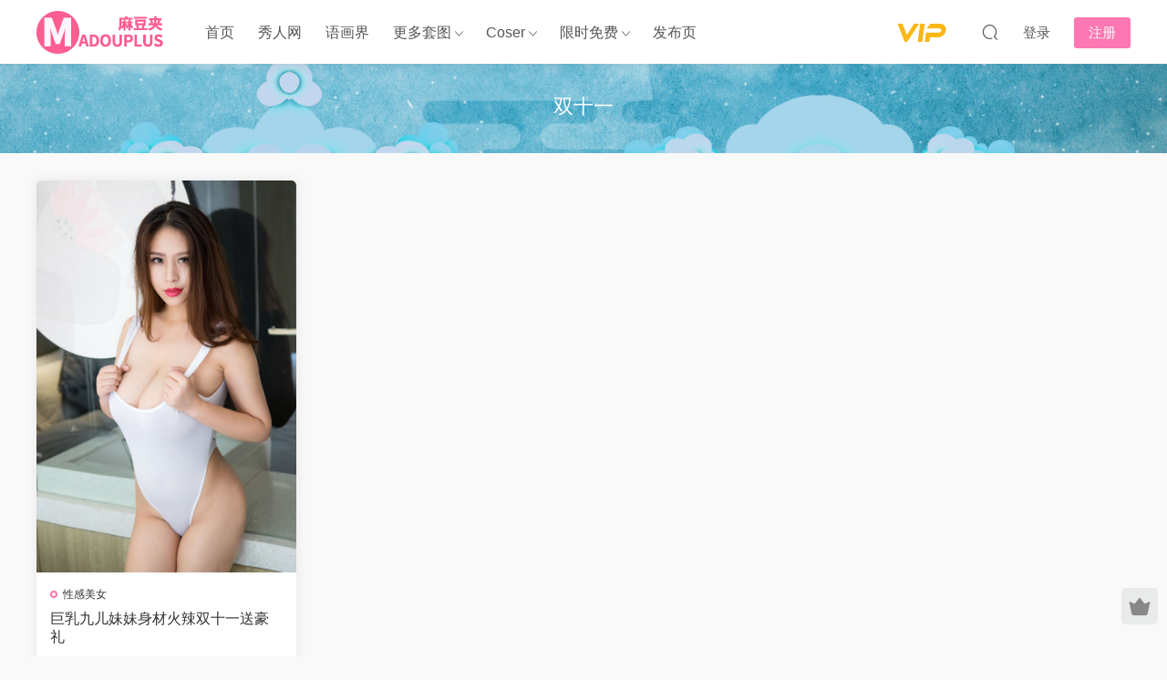

--- FILE ---
content_type: text/html; charset=UTF-8
request_url: https://www.madouplus.com/tag/%E5%8F%8C%E5%8D%81%E4%B8%80
body_size: 9177
content:
<!DOCTYPE HTML>
<html lang="zh-Hans">
<head>
  <meta charset="UTF-8">
  <meta http-equiv="X-UA-Compatible" content="IE=edge,chrome=1">
  <meta name="viewport" content="width=device-width,minimum-scale=1.0,maximum-scale=1.0,user-scalable=no"/>
  <meta name="apple-mobile-web-app-title" content="麻豆夹-美女图片-性感写真">
  <meta http-equiv="Cache-Control" content="no-siteapp">
    <title>双十一 - 麻豆夹-美女图片-性感写真</title>
  <meta name="keywords" content="双十一">
  <meta name="description" content="麻豆夹-美女图片-性感写真上关于双十一的内容">
    <link rel="shortcut icon" href="https://www.madouplus.com/wp-content/uploads/2020/11/24GcZI.ico">
  <meta name='robots' content='max-image-preview:large' />
<link rel='dns-prefetch' href='//www.madouplus.com' />
<link rel='dns-prefetch' href='//cdn.staticfile.net' />
<style id='wp-img-auto-sizes-contain-inline-css' type='text/css'>
img:is([sizes=auto i],[sizes^="auto," i]){contain-intrinsic-size:3000px 1500px}
/*# sourceURL=wp-img-auto-sizes-contain-inline-css */
</style>
<style id='classic-theme-styles-inline-css' type='text/css'>
/*! This file is auto-generated */
.wp-block-button__link{color:#fff;background-color:#32373c;border-radius:9999px;box-shadow:none;text-decoration:none;padding:calc(.667em + 2px) calc(1.333em + 2px);font-size:1.125em}.wp-block-file__button{background:#32373c;color:#fff;text-decoration:none}
/*# sourceURL=/wp-includes/css/classic-themes.min.css */
</style>
<link rel='stylesheet' id='dripicons-css' href='//cdn.staticfile.net/dripicons/2.0.0/webfont.min.css?ver=2.0.0' type='text/css' media='screen' />
<link rel='stylesheet' id='modown-font-css' href='https://www.madouplus.com/wp-content/themes/modown/static/css/iconfont.css?ver=9.8' type='text/css' media='screen' />
<link rel='stylesheet' id='modown-base-css' href='https://www.madouplus.com/wp-content/themes/modown/static/css/base.css?ver=9.8' type='text/css' media='screen' />
<script type="text/javascript" src="https://www.madouplus.com/wp-includes/js/jquery/jquery.min.js?ver=3.7.1" id="jquery-core-js"></script>
<script type="text/javascript" src="https://www.madouplus.com/wp-includes/js/jquery/jquery-migrate.min.js?ver=3.4.1" id="jquery-migrate-js"></script>
<link rel="https://api.w.org/" href="https://www.madouplus.com/wp-json/" /><link rel="alternate" title="JSON" type="application/json" href="https://www.madouplus.com/wp-json/wp/v2/tags/1880" /><style id="erphpdown-custom"></style>
    <script>var $ = jQuery;</script>
  <style>
  :root{--theme-color: #FD77B2;--theme-color2: #FD77B2;--theme-radius: 5px;}    .grids .grid .img{height: 430px;}
    .widget-postlist .hasimg li{padding-left: calc(41.755813953488px + 10px);}
    .widget-postlist .hasimg li .img{width:41.755813953488px;}
    @media (max-width: 1230px){
      .grids .grid .img{height: 350.78947368421px;}
    }
    @media (max-width: 1024px){
      .grids .grid .img{height: 430px;}
    }
    @media (max-width: 925px){
      .grids .grid .img{height: 350.78947368421px;}
    }
    @media (max-width: 768px){
      .grids .grid .img{height: 430px;}
    }
    @media (max-width: 620px){
      .grids .grid .img{height: 350.78947368421px;}
    }
    @media (max-width: 480px){
      .grids .grid .img{height: 271.57894736842px;}
    }
        .nav-main > li, .nav-main > li > a, .nav-right a{color:#565656;}
    body.night .nav-main > li, body.night .nav-main > li > a, body.night .nav-right a{color:#999;}
    @media (max-width: 768px){
      .nav-right .nav-button a {color: #565656;}
    }
    @media (max-width: 768px){
    .nav-right .nav-search{display: none;}
    .nav-right > li:last-child{padding-right: 0 !important;}
    .logo{position: absolute;left: 50%;transform: translateX(-50%);}
  }
      .grids .grid h3 a{height: 40px;-webkit-line-clamp:2;}
    .grids .audio .title{line-height: 25px;}
      .erphpdown-box, .erphpdown, .article-content .erphpdown-content-vip{background: transparent !important;border: 2px dashed var(--theme-color);}
    .erphpdown-box .erphpdown-title{display: inline-block;}
  .logo a img{width:142px;height:auto;max-height:100%}@media (max-width: 1024px){.logo a img{width:122px;height:auto;max-height:100%}}.footer-widget{width:calc(21% - 20px);}@media (max-width: 768px){.footer-widget{width:calc(50% - 20px);margin-bottom:25px}
  .footer-widget:first-child{width:calc(100% - 20px);padding-right: 0}
  .footer-widget:last-child{width:calc(100% - 20px);padding-left: 0;margin-bottom: 0}}@media (max-width: 768px){.nav-right .nav-vip{padding: 4.5px 3px 5px;}.topbar{display:none}body.has-topbar{margin-top:60px}body.has-topbar .header{top:0}body.has-topbar .search-wrap.show{top:60px}body{margin-bottom:50px}.sitetips-default{bottom:100px;}
        .rollbar{display: none;}.rollbar{display: block;}.footer-widgets{display: none;}}@media (max-width:480px){}</style><style id='global-styles-inline-css' type='text/css'>
:root{--wp--preset--aspect-ratio--square: 1;--wp--preset--aspect-ratio--4-3: 4/3;--wp--preset--aspect-ratio--3-4: 3/4;--wp--preset--aspect-ratio--3-2: 3/2;--wp--preset--aspect-ratio--2-3: 2/3;--wp--preset--aspect-ratio--16-9: 16/9;--wp--preset--aspect-ratio--9-16: 9/16;--wp--preset--color--black: #000000;--wp--preset--color--cyan-bluish-gray: #abb8c3;--wp--preset--color--white: #ffffff;--wp--preset--color--pale-pink: #f78da7;--wp--preset--color--vivid-red: #cf2e2e;--wp--preset--color--luminous-vivid-orange: #ff6900;--wp--preset--color--luminous-vivid-amber: #fcb900;--wp--preset--color--light-green-cyan: #7bdcb5;--wp--preset--color--vivid-green-cyan: #00d084;--wp--preset--color--pale-cyan-blue: #8ed1fc;--wp--preset--color--vivid-cyan-blue: #0693e3;--wp--preset--color--vivid-purple: #9b51e0;--wp--preset--gradient--vivid-cyan-blue-to-vivid-purple: linear-gradient(135deg,rgb(6,147,227) 0%,rgb(155,81,224) 100%);--wp--preset--gradient--light-green-cyan-to-vivid-green-cyan: linear-gradient(135deg,rgb(122,220,180) 0%,rgb(0,208,130) 100%);--wp--preset--gradient--luminous-vivid-amber-to-luminous-vivid-orange: linear-gradient(135deg,rgb(252,185,0) 0%,rgb(255,105,0) 100%);--wp--preset--gradient--luminous-vivid-orange-to-vivid-red: linear-gradient(135deg,rgb(255,105,0) 0%,rgb(207,46,46) 100%);--wp--preset--gradient--very-light-gray-to-cyan-bluish-gray: linear-gradient(135deg,rgb(238,238,238) 0%,rgb(169,184,195) 100%);--wp--preset--gradient--cool-to-warm-spectrum: linear-gradient(135deg,rgb(74,234,220) 0%,rgb(151,120,209) 20%,rgb(207,42,186) 40%,rgb(238,44,130) 60%,rgb(251,105,98) 80%,rgb(254,248,76) 100%);--wp--preset--gradient--blush-light-purple: linear-gradient(135deg,rgb(255,206,236) 0%,rgb(152,150,240) 100%);--wp--preset--gradient--blush-bordeaux: linear-gradient(135deg,rgb(254,205,165) 0%,rgb(254,45,45) 50%,rgb(107,0,62) 100%);--wp--preset--gradient--luminous-dusk: linear-gradient(135deg,rgb(255,203,112) 0%,rgb(199,81,192) 50%,rgb(65,88,208) 100%);--wp--preset--gradient--pale-ocean: linear-gradient(135deg,rgb(255,245,203) 0%,rgb(182,227,212) 50%,rgb(51,167,181) 100%);--wp--preset--gradient--electric-grass: linear-gradient(135deg,rgb(202,248,128) 0%,rgb(113,206,126) 100%);--wp--preset--gradient--midnight: linear-gradient(135deg,rgb(2,3,129) 0%,rgb(40,116,252) 100%);--wp--preset--font-size--small: 13px;--wp--preset--font-size--medium: 20px;--wp--preset--font-size--large: 36px;--wp--preset--font-size--x-large: 42px;--wp--preset--spacing--20: 0.44rem;--wp--preset--spacing--30: 0.67rem;--wp--preset--spacing--40: 1rem;--wp--preset--spacing--50: 1.5rem;--wp--preset--spacing--60: 2.25rem;--wp--preset--spacing--70: 3.38rem;--wp--preset--spacing--80: 5.06rem;--wp--preset--shadow--natural: 6px 6px 9px rgba(0, 0, 0, 0.2);--wp--preset--shadow--deep: 12px 12px 50px rgba(0, 0, 0, 0.4);--wp--preset--shadow--sharp: 6px 6px 0px rgba(0, 0, 0, 0.2);--wp--preset--shadow--outlined: 6px 6px 0px -3px rgb(255, 255, 255), 6px 6px rgb(0, 0, 0);--wp--preset--shadow--crisp: 6px 6px 0px rgb(0, 0, 0);}:where(.is-layout-flex){gap: 0.5em;}:where(.is-layout-grid){gap: 0.5em;}body .is-layout-flex{display: flex;}.is-layout-flex{flex-wrap: wrap;align-items: center;}.is-layout-flex > :is(*, div){margin: 0;}body .is-layout-grid{display: grid;}.is-layout-grid > :is(*, div){margin: 0;}:where(.wp-block-columns.is-layout-flex){gap: 2em;}:where(.wp-block-columns.is-layout-grid){gap: 2em;}:where(.wp-block-post-template.is-layout-flex){gap: 1.25em;}:where(.wp-block-post-template.is-layout-grid){gap: 1.25em;}.has-black-color{color: var(--wp--preset--color--black) !important;}.has-cyan-bluish-gray-color{color: var(--wp--preset--color--cyan-bluish-gray) !important;}.has-white-color{color: var(--wp--preset--color--white) !important;}.has-pale-pink-color{color: var(--wp--preset--color--pale-pink) !important;}.has-vivid-red-color{color: var(--wp--preset--color--vivid-red) !important;}.has-luminous-vivid-orange-color{color: var(--wp--preset--color--luminous-vivid-orange) !important;}.has-luminous-vivid-amber-color{color: var(--wp--preset--color--luminous-vivid-amber) !important;}.has-light-green-cyan-color{color: var(--wp--preset--color--light-green-cyan) !important;}.has-vivid-green-cyan-color{color: var(--wp--preset--color--vivid-green-cyan) !important;}.has-pale-cyan-blue-color{color: var(--wp--preset--color--pale-cyan-blue) !important;}.has-vivid-cyan-blue-color{color: var(--wp--preset--color--vivid-cyan-blue) !important;}.has-vivid-purple-color{color: var(--wp--preset--color--vivid-purple) !important;}.has-black-background-color{background-color: var(--wp--preset--color--black) !important;}.has-cyan-bluish-gray-background-color{background-color: var(--wp--preset--color--cyan-bluish-gray) !important;}.has-white-background-color{background-color: var(--wp--preset--color--white) !important;}.has-pale-pink-background-color{background-color: var(--wp--preset--color--pale-pink) !important;}.has-vivid-red-background-color{background-color: var(--wp--preset--color--vivid-red) !important;}.has-luminous-vivid-orange-background-color{background-color: var(--wp--preset--color--luminous-vivid-orange) !important;}.has-luminous-vivid-amber-background-color{background-color: var(--wp--preset--color--luminous-vivid-amber) !important;}.has-light-green-cyan-background-color{background-color: var(--wp--preset--color--light-green-cyan) !important;}.has-vivid-green-cyan-background-color{background-color: var(--wp--preset--color--vivid-green-cyan) !important;}.has-pale-cyan-blue-background-color{background-color: var(--wp--preset--color--pale-cyan-blue) !important;}.has-vivid-cyan-blue-background-color{background-color: var(--wp--preset--color--vivid-cyan-blue) !important;}.has-vivid-purple-background-color{background-color: var(--wp--preset--color--vivid-purple) !important;}.has-black-border-color{border-color: var(--wp--preset--color--black) !important;}.has-cyan-bluish-gray-border-color{border-color: var(--wp--preset--color--cyan-bluish-gray) !important;}.has-white-border-color{border-color: var(--wp--preset--color--white) !important;}.has-pale-pink-border-color{border-color: var(--wp--preset--color--pale-pink) !important;}.has-vivid-red-border-color{border-color: var(--wp--preset--color--vivid-red) !important;}.has-luminous-vivid-orange-border-color{border-color: var(--wp--preset--color--luminous-vivid-orange) !important;}.has-luminous-vivid-amber-border-color{border-color: var(--wp--preset--color--luminous-vivid-amber) !important;}.has-light-green-cyan-border-color{border-color: var(--wp--preset--color--light-green-cyan) !important;}.has-vivid-green-cyan-border-color{border-color: var(--wp--preset--color--vivid-green-cyan) !important;}.has-pale-cyan-blue-border-color{border-color: var(--wp--preset--color--pale-cyan-blue) !important;}.has-vivid-cyan-blue-border-color{border-color: var(--wp--preset--color--vivid-cyan-blue) !important;}.has-vivid-purple-border-color{border-color: var(--wp--preset--color--vivid-purple) !important;}.has-vivid-cyan-blue-to-vivid-purple-gradient-background{background: var(--wp--preset--gradient--vivid-cyan-blue-to-vivid-purple) !important;}.has-light-green-cyan-to-vivid-green-cyan-gradient-background{background: var(--wp--preset--gradient--light-green-cyan-to-vivid-green-cyan) !important;}.has-luminous-vivid-amber-to-luminous-vivid-orange-gradient-background{background: var(--wp--preset--gradient--luminous-vivid-amber-to-luminous-vivid-orange) !important;}.has-luminous-vivid-orange-to-vivid-red-gradient-background{background: var(--wp--preset--gradient--luminous-vivid-orange-to-vivid-red) !important;}.has-very-light-gray-to-cyan-bluish-gray-gradient-background{background: var(--wp--preset--gradient--very-light-gray-to-cyan-bluish-gray) !important;}.has-cool-to-warm-spectrum-gradient-background{background: var(--wp--preset--gradient--cool-to-warm-spectrum) !important;}.has-blush-light-purple-gradient-background{background: var(--wp--preset--gradient--blush-light-purple) !important;}.has-blush-bordeaux-gradient-background{background: var(--wp--preset--gradient--blush-bordeaux) !important;}.has-luminous-dusk-gradient-background{background: var(--wp--preset--gradient--luminous-dusk) !important;}.has-pale-ocean-gradient-background{background: var(--wp--preset--gradient--pale-ocean) !important;}.has-electric-grass-gradient-background{background: var(--wp--preset--gradient--electric-grass) !important;}.has-midnight-gradient-background{background: var(--wp--preset--gradient--midnight) !important;}.has-small-font-size{font-size: var(--wp--preset--font-size--small) !important;}.has-medium-font-size{font-size: var(--wp--preset--font-size--medium) !important;}.has-large-font-size{font-size: var(--wp--preset--font-size--large) !important;}.has-x-large-font-size{font-size: var(--wp--preset--font-size--x-large) !important;}
/*# sourceURL=global-styles-inline-css */
</style>
</head>
<body class="archive tag tag-1880 wp-theme-modown">
<header class="header">
  <div class="container clearfix">

        <ul class="nav-left">
      <li class="nav-button"><a href="javascript:;" class="nav-loader"><i class="icon icon-menu"></i></a></li>
      <li class="nav-search"><a href="javascript:;" class="search-loader" title="搜索"><i class="icon icon-search"></i></a></li>    </ul>
    
        <div class="logo">
      <a href="https://www.madouplus.com" title="麻豆夹-美女图片-性感写真"><img src="https://www.madouplus.com/wp-content/uploads/2020/11/9y4rYI.png" data-light="https://www.madouplus.com/wp-content/uploads/2020/11/9y4rYI.png" data-dark="https://www.madouplus.com/wp-content/uploads/2020/11/9y4rYI.png" alt="麻豆夹-美女图片-性感写真" /></a>
    </div>

    <ul class="nav-main">
      <li id="menu-item-4998" class="menu-item menu-item-type-custom menu-item-object-custom menu-item-home menu-item-4998"><a href="https://www.madouplus.com/">首页</a></li>
<li id="menu-item-11413" class="menu-item menu-item-type-taxonomy menu-item-object-category menu-item-11413"><a href="https://www.madouplus.com/xiuren">秀人网</a></li>
<li id="menu-item-5991" class="menu-item menu-item-type-taxonomy menu-item-object-category menu-item-5991"><a href="https://www.madouplus.com/xiaoyu">语画界</a></li>
<li id="menu-item-425803" class="mega2 menu-item menu-item-type-custom menu-item-object-custom menu-item-has-children menu-item-425803"><a href="#">更多套图</a>
<ul class="sub-menu">
	<li id="menu-item-11415" class="menu-item menu-item-type-taxonomy menu-item-object-category menu-item-11415"><a href="https://www.madouplus.com/huayang">花漾</a></li>
	<li id="menu-item-11410" class="menu-item menu-item-type-taxonomy menu-item-object-category menu-item-11410"><a href="https://www.madouplus.com/youmi">尤蜜荟</a></li>
	<li id="menu-item-11412" class="menu-item menu-item-type-taxonomy menu-item-object-category menu-item-11412"><a href="https://www.madouplus.com/imiss">爱蜜社</a></li>
	<li id="menu-item-11411" class="menu-item menu-item-type-taxonomy menu-item-object-category menu-item-11411"><a href="https://www.madouplus.com/mfstar">模范学院</a></li>
	<li id="menu-item-11414" class="menu-item menu-item-type-taxonomy menu-item-object-category menu-item-11414"><a href="https://www.madouplus.com/mygril">美媛馆</a></li>
	<li id="menu-item-425808" class="menu-item menu-item-type-taxonomy menu-item-object-category menu-item-425808"><a href="https://www.madouplus.com/feilin">嗲囡囡</a></li>
	<li id="menu-item-33627" class="menu-item menu-item-type-taxonomy menu-item-object-category menu-item-33627"><a href="https://www.madouplus.com/xingyan">星颜社</a></li>
	<li id="menu-item-425810" class="menu-item menu-item-type-taxonomy menu-item-object-category menu-item-425810"><a href="https://www.madouplus.com/youwu">尤物馆</a></li>
	<li id="menu-item-576594" class="menu-item menu-item-type-taxonomy menu-item-object-category menu-item-576594"><a href="https://www.madouplus.com/candy">网红馆</a></li>
	<li id="menu-item-425820" class="menu-item menu-item-type-taxonomy menu-item-object-category menu-item-425820"><a href="https://www.madouplus.com/miitao">蜜桃社</a></li>
	<li id="menu-item-576605" class="menu-item menu-item-type-taxonomy menu-item-object-category menu-item-576605"><a href="https://www.madouplus.com/mistar">魅妍社</a></li>
	<li id="menu-item-6081" class="menu-item menu-item-type-taxonomy menu-item-object-category menu-item-6081"><a href="https://www.madouplus.com/huayan">花颜</a></li>
	<li id="menu-item-1242570" class="menu-item menu-item-type-taxonomy menu-item-object-category menu-item-1242570"><a href="https://www.madouplus.com/micat">猫萌榜</a></li>
	<li id="menu-item-1252179" class="menu-item menu-item-type-taxonomy menu-item-object-category menu-item-1252179"><a href="https://www.madouplus.com/mintye">薄荷叶</a></li>
	<li id="menu-item-1297811" class="menu-item menu-item-type-taxonomy menu-item-object-category menu-item-1297811"><a href="https://www.madouplus.com/leyuan">星乐园</a></li>
	<li id="menu-item-1252180" class="menu-item menu-item-type-taxonomy menu-item-object-category menu-item-1252180"><a href="https://www.madouplus.com/xrfl">秀人内购</a></li>
	<li id="menu-item-576601" class="menu-item menu-item-type-taxonomy menu-item-object-category menu-item-576601"><a href="https://www.madouplus.com/qdk">青豆客</a></li>
	<li id="menu-item-515859" class="menu-item menu-item-type-taxonomy menu-item-object-category menu-item-515859"><a href="https://www.madouplus.com/beautyleg">美腿写真</a></li>
	<li id="menu-item-1011314" class="menu-item menu-item-type-taxonomy menu-item-object-category menu-item-1011314"><a href="https://www.madouplus.com/shenshi">绅士摄影</a></li>
	<li id="menu-item-1276142" class="menu-item menu-item-type-taxonomy menu-item-object-category menu-item-1276142"><a href="https://www.madouplus.com/ldsy">零度摄影</a></li>
	<li id="menu-item-1123995" class="menu-item menu-item-type-taxonomy menu-item-object-category menu-item-1123995"><a href="https://www.madouplus.com/ywyh">壹吻映画</a></li>
	<li id="menu-item-1140883" class="menu-item menu-item-type-taxonomy menu-item-object-category menu-item-1140883"><a href="https://www.madouplus.com/girliss">丽丝映像甄选</a></li>
	<li id="menu-item-1171433" class="menu-item menu-item-type-taxonomy menu-item-object-category menu-item-1171433"><a href="https://www.madouplus.com/mslass">梦丝女神</a></li>
	<li id="menu-item-1200017" class="menu-item menu-item-type-taxonomy menu-item-object-category menu-item-1200017"><a href="https://www.madouplus.com/legbaby">美腿宝贝</a></li>
	<li id="menu-item-1400820" class="menu-item menu-item-type-taxonomy menu-item-object-category menu-item-1400820"><a href="https://www.madouplus.com/aiss">AISS爱丝</a></li>
	<li id="menu-item-1343210" class="menu-item menu-item-type-taxonomy menu-item-object-category menu-item-1343210"><a href="https://www.madouplus.com/sja">佳爷新刊</a></li>
	<li id="menu-item-1429568" class="menu-item menu-item-type-taxonomy menu-item-object-category menu-item-1429568"><a href="https://www.madouplus.com/yaojingshe">妖精社</a></li>
	<li id="menu-item-1482950" class="menu-item menu-item-type-taxonomy menu-item-object-category menu-item-1482950"><a href="https://www.madouplus.com/wsnx">我丝你想</a></li>
</ul>
</li>
<li id="menu-item-731817" class="mega2 menu-item menu-item-type-taxonomy menu-item-object-category menu-item-has-children menu-item-731817"><a href="https://www.madouplus.com/cosplay">Coser</a>
<ul class="sub-menu">
	<li id="menu-item-795986" class="menu-item menu-item-type-taxonomy menu-item-object-category menu-item-795986"><a href="https://www.madouplus.com/mtyh">喵糖映画</a></li>
	<li id="menu-item-957511" class="menu-item menu-item-type-taxonomy menu-item-object-category menu-item-957511"><a href="https://www.madouplus.com/mtjkl">喵糖JK系列</a></li>
	<li id="menu-item-944791" class="menu-item menu-item-type-taxonomy menu-item-object-category menu-item-944791"><a href="https://www.madouplus.com/mttml">喵糖兔美系列</a></li>
	<li id="menu-item-927466" class="menu-item menu-item-type-taxonomy menu-item-object-category menu-item-927466"><a href="https://www.madouplus.com/mthml">喵糖华美系列</a></li>
	<li id="menu-item-744828" class="menu-item menu-item-type-custom menu-item-object-custom menu-item-744828"><a href="https://www.madouplus.com/tag/sama">过期米线线喵</a></li>
	<li id="menu-item-767749" class="menu-item menu-item-type-custom menu-item-object-custom menu-item-767749"><a href="https://www.madouplus.com/tag/rioko">rioko凉凉子</a></li>
	<li id="menu-item-791657" class="menu-item menu-item-type-custom menu-item-object-custom menu-item-791657"><a href="https://www.madouplus.com/tag/%e9%a6%99%e8%8d%89%e5%96%b5%e9%9c%b2%e9%9c%b2">香草喵露露</a></li>
	<li id="menu-item-811912" class="menu-item menu-item-type-custom menu-item-object-custom menu-item-811912"><a href="https://www.madouplus.com/tag/%e9%98%bf%e5%8c%85%e4%b9%9f%e6%98%af%e5%85%94%e5%a8%98">阿包也是兔娘</a></li>
	<li id="menu-item-836245" class="menu-item menu-item-type-custom menu-item-object-custom menu-item-836245"><a href="https://www.madouplus.com/tag/%E5%B0%8F%E5%A5%B3%E5%B7%AB%E9%9C%B2%E5%A8%9C">小女巫露娜</a></li>
	<li id="menu-item-855746" class="menu-item menu-item-type-custom menu-item-object-custom menu-item-855746"><a href="https://www.madouplus.com/tag/%e8%ae%b8%e5%b2%9a">许岚(叁月life)</a></li>
	<li id="menu-item-870701" class="menu-item menu-item-type-custom menu-item-object-custom menu-item-870701"><a href="https://www.madouplus.com/tag/eloise%e8%bd%af%e8%bd%af">eloise软软</a></li>
	<li id="menu-item-776056" class="menu-item menu-item-type-custom menu-item-object-custom menu-item-776056"><a href="https://www.madouplus.com/tag/baiye">白烨</a></li>
	<li id="menu-item-893708" class="menu-item menu-item-type-custom menu-item-object-custom menu-item-893708"><a href="https://www.madouplus.com/tag/%e5%a5%b3%e4%b8%bbk">女主K</a></li>
	<li id="menu-item-966857" class="menu-item menu-item-type-custom menu-item-object-custom menu-item-966857"><a href="https://www.madouplus.com/tag/%e8%9c%9c%e6%b1%81%e7%8c%ab%e8%a3%98">蜜汁猫裘</a></li>
	<li id="menu-item-1076462" class="menu-item menu-item-type-custom menu-item-object-custom menu-item-1076462"><a href="https://www.madouplus.com/tag/%e5%8d%97%e5%ae%ab">南宫</a></li>
	<li id="menu-item-1123996" class="menu-item menu-item-type-custom menu-item-object-custom menu-item-1123996"><a href="https://www.madouplus.com/tag/%e7%99%bd%e9%93%b6">白银</a></li>
	<li id="menu-item-1247367" class="menu-item menu-item-type-custom menu-item-object-custom menu-item-1247367"><a href="https://www.madouplus.com/tag/elyee%e5%ad%90">ElyEE子</a></li>
	<li id="menu-item-1240582" class="menu-item menu-item-type-custom menu-item-object-custom menu-item-1240582"><a href="https://www.madouplus.com/tag/%e6%a1%83%e8%89%af%e9%98%bf%e5%ae%85">桃良阿宅</a></li>
	<li id="menu-item-1454604" class="menu-item menu-item-type-custom menu-item-object-custom menu-item-1454604"><a href="https://www.madouplus.com/tag/%e6%a1%9c%e6%a1%83%e5%96%b5">桜桃喵</a></li>
	<li id="menu-item-1454610" class="menu-item menu-item-type-custom menu-item-object-custom menu-item-1454610"><a href="https://www.madouplus.com/tag/%e9%9b%aa%e7%90%aasama">雪琪sama</a></li>
	<li id="menu-item-1462456" class="menu-item menu-item-type-custom menu-item-object-custom menu-item-1462456"><a href="https://www.madouplus.com/tag/%e7%84%96%e7%84%96%e7%a2%b3">焖焖碳</a></li>
</ul>
</li>
<li id="menu-item-144793" class="mega2 menu-item menu-item-type-custom menu-item-object-custom menu-item-has-children menu-item-144793"><a href="#">限时免费</a>
<ul class="sub-menu">
	<li id="menu-item-711044" class="menu-item menu-item-type-taxonomy menu-item-object-category menu-item-711044"><a href="https://www.madouplus.com/galli">GALLI嘉丽</a></li>
	<li id="menu-item-971851" class="menu-item menu-item-type-taxonomy menu-item-object-category menu-item-971851"><a href="https://www.madouplus.com/fetiart">尚物集</a></li>
	<li id="menu-item-4975" class="menu-item menu-item-type-taxonomy menu-item-object-category menu-item-4975"><a href="https://www.madouplus.com/xinggan">性感美女</a></li>
	<li id="menu-item-11562" class="menu-item menu-item-type-taxonomy menu-item-object-category menu-item-11562"><a href="https://www.madouplus.com/qingchun">清纯少女</a></li>
	<li id="menu-item-4978" class="menu-item menu-item-type-taxonomy menu-item-object-category menu-item-4978"><a href="https://www.madouplus.com/mingxing">明星写真</a></li>
	<li id="menu-item-4977" class="menu-item menu-item-type-taxonomy menu-item-object-category menu-item-4977"><a href="https://www.madouplus.com/qipao">旗袍美女</a></li>
	<li id="menu-item-4974" class="menu-item menu-item-type-taxonomy menu-item-object-category menu-item-4974"><a href="https://www.madouplus.com/xiaohua">大学校花</a></li>
	<li id="menu-item-4976" class="menu-item menu-item-type-taxonomy menu-item-object-category menu-item-4976"><a href="https://www.madouplus.com/chemo">性感车模</a></li>
</ul>
</li>
<li id="menu-item-993016" class="menu-item menu-item-type-custom menu-item-object-custom menu-item-993016"><a target="_blank" href="http://madouplus.vip/">发布页</a></li>
    </ul>

    
    <ul class="nav-right">
                  <li class="nav-vip">
        <a href="https://www.madouplus.com/vip"><i class="icon icon-vip"></i></a>
      </li>
                                    <li class="nav-search">
        <a href="javascript:;" class="search-loader" title="搜索"><i class="icon icon-search"></i></a>
      </li>
                    <li class="nav-login no"><a href="https://www.madouplus.com/login?redirect_to=https://www.madouplus.com/tag/%E5%8F%8C%E5%8D%81%E4%B8%80" class="signin-loader" rel="nofollow"><i class="icon icon-user"></i><span>登录</span></a><b class="nav-line"></b><a href="https://www.madouplus.com/login?action=register&redirect_to=https://www.madouplus.com/tag/%E5%8F%8C%E5%8D%81%E4%B8%80" class="reg signup-loader" rel="nofollow"><span>注册</span></a></li>
                  </ul>

  </div>
</header>


<div class="search-wrap">
  <div class="container search-wrap-container">
    <form action="https://www.madouplus.com/" class="search-form" method="get">
            <input autocomplete="off" class="search-input" name="s" placeholder="输入关键字回车" type="text">
      <button class="search-btn" type="submit"><i class="icon icon-search"></i>搜索</button>
      <i class="icon icon-close"></i>
      <input type="hidden" name="cat" class="search-cat-val">
          </form>
  </div>
</div><div class="banner-archive"  style="background-image: url(https://www.madouplus.com/wp-content/uploads/2022/01/Fl6riy.jpg);" >
	<div class="container">
		<h1 class="archive-title">双十一</h1>
		<p class="archive-desc"></p>
	</div>
</div>
<div class="main">
		<div class="container clearfix">
						<div id="posts" class="posts grids  clearfix">
			<div class="post grid"  data-id="2713">
    <div class="img">
        <a href="https://www.madouplus.com/2713.html" title="巨乳九儿妹妹身材火辣双十一送豪礼" target="" rel="bookmark">
        <img src="https://www.madouplus.com/wp-content/themes/modown/static/img/thumbnail.png" data-src="/img/vgkcsawe/1.jpg" class="thumb" alt="巨乳九儿妹妹身材火辣双十一送豪礼">
                </a>
            </div>
    <div class="con">
        <div class="cat"><a href="https://www.madouplus.com/xinggan" id="img-cat-5">性感美女</a></div>
        
        <h3 itemprop="name headline"><a itemprop="url" rel="bookmark" href="https://www.madouplus.com/2713.html" title="巨乳九儿妹妹身材火辣双十一送豪礼" target="">巨乳九儿妹妹身材火辣双十一送豪礼</a></h3>

                <div class="excerpt"></div>
        <div class="grid-meta">
            <span class="time"><i class="icon icon-time"></i> 2019-08-14</span><span class="views"><i class="icon icon-eye"></i> 2.15k</span>        </div>

            </div>

        </div>		</div>
							</div>
</div>
<footer class="footer">
	<div class="container">
	    		<div class="footer-widgets">
	    	<div class="footer-widget widget-bottom widget-bottom-logo"><a href="https://www.madouplus.com" class="footer-logo"><img src="https://www.madouplus.com/wp-content/uploads/2020/11/9y4rYI.png" alt="麻豆夹-美女图片-性感写真"></a><div class="footer-widget-content">美女图片 写真套图 性感美女</div></div><div class="footer-widget widget-bottom"><h3>热门美图</h3><div class="footer-widget-content"><ul>
	<li><a href="https://www.madouplus.com/xiuren">秀人网最新套图</a></li>
	<li><a href="https://www.madouplus.com/xiaoyu">语画界最新套图</a></li>
	<li><a href="https://www.madouplus.com/youmi">尤蜜荟最新套图</a></li>
	<li><a href="https://www.madouplus.com/mfstar">模范学院最新套图</a></li>
	
</ul></div></div><div class="footer-widget widget-bottom"><h3>免费美图</h3><div class="footer-widget-content"><ul>
	<li><a href="https://www.madouplus.com/xinggan">性感美女</a></li>
	<li><a href="https://www.madouplus.com/qingchun">清纯少女</a></li>
	<li><a href="https://www.madouplus.com/mingxing">明星写真</a></li>
	<li><a href="https://www.madouplus.com/qipao">旗袍美女</a></li>
</ul></div></div><div class="footer-widget widget-bottom widget-bottom-search"><h3>搜索</h3><div class="footer-widget-content"><form role="search" method="get" class="searchform clearfix" action="https://www.madouplus.com">
				<div>
					<input type="text" value="" name="s" id="s">
					<button type="submit"><i class="icon icon-search"></i></button>
				</div>
			</form><p>麻豆夹 www.madouplus.com 免费提供美女图片、秀人网,美媛馆,花漾,语画界,模范学院和以性感美女、丝袜美腿为内容的套图超市,并提供高清美女图片在线浏览.！</p>
</div></div>	    </div>
	    	    	    <div class="copyright"><ul>
<li>Copyright © 2018-2025<a href="https://www.madouplus.com" rel="home"> 麻豆夹 </a><a href="https://www.madouplus.com/disclaimer">免责申明 </a><a href="https://www.madouplus.com/u?action=ticket" rel="nofollow">提交工单</a></li>
</ul>
</div>
	</div>
</footer>


<div class="rollbar">
	<ul>
						<li class="vip-li"><a href="https://www.madouplus.com/vip"><i class="icon icon-crown-s"></i></a><h6>升级VIP<i></i></h6></li>										<li class="totop-li"><a href="javascript:;" class="totop"><i class="icon icon-arrow-up"></i></a><h6>返回顶部<i></i></h6></li>    
	</ul>
</div>

<div class="footer-fixed-nav footer-fixed-nav4 clearfix">
			<a href="https://www.madouplus.com"><i class="icon icon-home2"></i><span>首页</span></a>
		<a href="https://www.madouplus.com/news"><i class="icon icon-find"></i><span>发现</span></a>
		<a href="https://www.madouplus.com/vip" class="special"><i class="icon icon-crown"></i><span>VIP</span></a>
					<a href="https://www.madouplus.com/login" class="footer-fixed-nav-user signin-loader"><i class="icon icon-discuz"></i><span>我的</span></a>
	</div>



<div class="sign">			
	<div class="sign-mask"></div>			
	<div class="sign-box">	
			
		<div class="sign-wrap">	
			<div class="sign-tips"></div>			
			<form id="sign-in">  
			    <div class="form-item" style="text-align:center"><a href="https://www.madouplus.com"><img class="logo-login" src="https://www.madouplus.com/wp-content/uploads/2020/11/RrJhzs.png" alt="麻豆夹-美女图片-性感写真"></a></div>
				<div class="form-item"><input type="text" name="user_login" class="form-control" id="user_login" placeholder="用户名/邮箱"><i class="icon icon-user"></i></div>			
				<div class="form-item"><input type="password" name="password" class="form-control" id="user_pass" placeholder="密码"><i class="icon icon-lock"></i></div>		
					
				<div class="sign-submit">			
					<input type="button" class="btn signinsubmit-loader" name="submit" value="登录">  			
					<input type="hidden" name="action" value="signin">			
				</div>			
				<div class="sign-trans">没有账号？<a href="javascript:;" class="erphp-reg-must">注册</a>&nbsp;&nbsp;<a href="https://www.madouplus.com/login?action=password&redirect_to=https://www.madouplus.com/tag/%E5%8F%8C%E5%8D%81%E4%B8%80" rel="nofollow" target="_blank">忘记密码？</a></div>		
									
			</form>	
					
			<form id="sign-up" style="display: none;"> 	
			    <div class="form-item" style="text-align:center"><a href="https://www.madouplus.com"><img class="logo-login" src="https://www.madouplus.com/wp-content/uploads/2020/11/RrJhzs.png" alt="麻豆夹-美女图片-性感写真"></a></div>			
			    	
				<div class="form-item"><input type="text" name="name" class="form-control" id="user_register" placeholder="用户名"><i class="icon icon-user"></i></div>			
				<div class="form-item"><input type="email" name="email" class="form-control" id="user_email" placeholder="邮箱"><i class="icon icon-mail"></i></div>		
				<div class="form-item"><input type="password" name="password2" class="form-control" id="user_pass2" placeholder="密码"><i class="icon icon-lock"></i></div>
								<div class="form-item">
					<input type="text" class="form-control" id="captcha" name="captcha" placeholder="验证码"><span class="captcha-clk2">显示验证码</span>
					<i class="icon icon-safe"></i>
				</div>
					
				<div class="sign-submit">			
					<input type="button" class="btn signupsubmit-loader" name="submit" value="注册">  			
					<input type="hidden" name="action" value="signup">  	
								
				</div>			
				<div class="sign-trans">已有账号？ <a href="javascript:;" class="modown-login-must">登录</a></div>	
					
													
			</form>	
				
							
			<div class="sign-notice"></div>
		</div>
	</div>			
</div>
<script>
	window._MBT = {uri: 'https://www.madouplus.com/wp-content/themes/modown', child: 'https://www.madouplus.com/wp-content/themes/modown', urc: '1', uru: '1', url:'https://www.madouplus.com', urg: '1', usr: 'https://www.madouplus.com/u', roll: [], admin_ajax: 'https://www.madouplus.com/wp-admin/admin-ajax.php', erphpdown: 'https://www.madouplus.com/wp-content/plugins/erphpdown/', image: '1.5088', hanimated: '0', fancybox: '1', anchor: '0', loading: '', nav: '0', iframe: '0', video_full: '0',tuan: '0',down_fixed: '0', post_h3_nav: '0'};</script>
<script type="speculationrules">
{"prefetch":[{"source":"document","where":{"and":[{"href_matches":"/*"},{"not":{"href_matches":["/wp-*.php","/wp-admin/*","/wp-content/uploads/*","/wp-content/*","/wp-content/plugins/*","/wp-content/themes/modown/*","/*\\?(.+)"]}},{"not":{"selector_matches":"a[rel~=\"nofollow\"]"}},{"not":{"selector_matches":".no-prefetch, .no-prefetch a"}}]},"eagerness":"conservative"}]}
</script>
<script>window._ERPHPDOWN = {"uri":"https://www.madouplus.com/wp-content/plugins/erphpdown", "payment": "6", "wppay": "scan", "tuan":"", "danmu": "0", "author": "mobantu"}</script>
<script type="text/javascript" id="erphpdown-js-extra">
/* <![CDATA[ */
var _ERPHP = {"ajaxurl":"https://www.madouplus.com/wp-admin/admin-ajax.php"};
//# sourceURL=erphpdown-js-extra
/* ]]> */
</script>
<script type="text/javascript" src="https://www.madouplus.com/wp-content/plugins/erphpdown/static/erphpdown.js?ver=18.22" id="erphpdown-js"></script>
<script type="text/javascript" src="https://www.madouplus.com/wp-content/themes/modown/static/js/lib.js?ver=9.8" id="modown-lib-js"></script>
<script type="text/javascript" src="https://www.madouplus.com/wp-content/themes/modown/static/js/base.js?ver=9.8" id="modown-base-js"></script>
<script>MOBANTU.init({ias: 0, lazy: 1, plazy: 0, water: 0, mbf: 0, mpf: 0, mpfp: 0});document.oncontextmenu = new Function("return false;");</script>
<div class="analysis"><script type="text/javascript">
    (function(c,l,a,r,i,t,y){
        c[a]=c[a]||function(){(c[a].q=c[a].q||[]).push(arguments)};
        t=l.createElement(r);t.async=1;t.src="https://www.clarity.ms/tag/"+i;
        y=l.getElementsByTagName(r)[0];y.parentNode.insertBefore(t,y);
    })(window, document, "clarity", "script", "jntu1udn3r");
</script></div>
</body></html>